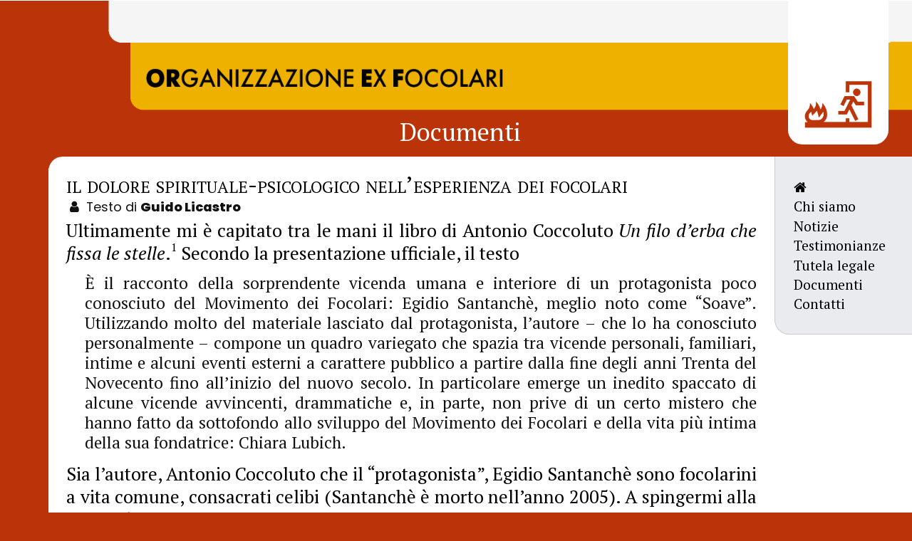

--- FILE ---
content_type: text/html; charset=UTF-8
request_url: https://oref.it/index.php?lang=IT&section=DOCUMENTS&document=20230828_Dolore
body_size: 13686
content:
<!DOCTYPE html>
<html lang="en">
<head>
<meta charset="utf-8">
<meta name="viewport" content="width=device-width, initial-scale=1, shrink-to-fit=no">
<meta name="author" content="Marianna Coffa">
<meta property="og:title" content="Il dolore spirituale-psicologico nell’esperienza dei Focolari - Testo di Guido Licastro" />
<meta property="og:description" content="" />
<meta property="og:type" content="article" />
<meta property="og:url" content="http://oref.it/index.php?lang=IT&section=DOCUMENTS&document=20230828_Dolore" />
<meta property="og:image" content="http://oref.it/img/fb.jpg" />
<meta property="og:image:width" content="1200" />
<meta property="og:image:height" content="630" />
<meta property="og:site_name"   content="oref.it" />
<meta property="fb:admins"      content="Marianna Coffa" />
<title>Oref - Documenti - ORganizzazione Ex Focolare</title>
<link rel="stylesheet" href="font-awesome-4.7.0/css/font-awesome.min.css">
<link href="https://fonts.googleapis.com/css?family=PT+Serif:400,400i&display=swap" rel="stylesheet">
<link href="https://fonts.googleapis.com/css?family=Poppins:400,400i,800&display=swap" rel="stylesheet">
<style>
/* ------------------------------------------------------------------------------------------------------ */
body {
	margin: 0;
	background-color: #bb3308;
	overflow-x: hidden;
}
@media (max-width: 767px) {
	body {
		background: none;
		padding: 0;
		overflow-x: hidden;
	}
}
/* ------------------------------------------------------------------------------------------------------ */
hr {
	border: 5px solid #bb3308;
	border-radius: 5px;
	margin: 3vw 0;
}
@media (max-width: 767px) {
	hr {
		margin: 7vw 0;
	}
}
/* ------------------------------------------------------------------------------------------------------ */
.Navbar {
	display: none;
}
@media (max-width: 767px) {
	.Navbar {
		display: flex;
		background-color: #bb3308;
		padding: 2vw 5vw;
		font-family: 'Poppins', sans-serif;
		font-size: 6vw;
		color: white;
	}
	.Navbar__Items {
		font-size: 4vw;
		line-height: 6vw;
		display:flex;
	}
	.Navbar__Link {
		padding-right: 8px;
	}
	.Navbar__Items--right {
		margin-left: auto;
	}
	.Navbar__Items, .Navbar {
		flex-direction: column;
	}
	.Navbar__Items--right {
		margin-left: 0;
	}
	.Navbar__Items {
		display:none;
	}
	.Navbar__Link-toggle {
		align-self: flex-end;
		display: initial;
		position: absolute;
	}
	.fa-bars {
		cursor: pointer;
	}
	.Navbar__ToggleShow {
		display: flex;
	}
	.Navbar a {
		text-decoration: none;
		color: white;
	}
	.size2 {
		font-size: 3vw;
		line-height: 6vw;
	}
}
/* ------------------------------------------------------------------------------------------------------ */
#titolo {
	background-image: url(img/titolo.png);
	background-size: contain;
	background-repeat: no-repeat;
	width: 100vw;
	height: 17.107vw;
	margin: 0;
	border-top: 1px solid #FFF;
	position: relative;
}
@media (max-width: 767px) {
	#titolo {
		background-color: #efb100;
		background-image: none;
		height: 20.953vw;
		border-top: none;
	}
}
/* ------------------------------------------------------------------------------------------------------ */
#titolo img#testoTitolo {
	position: absolute;
	width: 40vw;
	top: 6vw;
	left: 16vw;
}
@media (max-width: 767px) {
	#titolo img#testoTitolo {
		width: 90vw;
		top: 2.2vw;
		left: 5vw;
	}	
}
/* ------------------------------------------------------------------------------------------------------ */
#titolo span.langLink a {
	color: #efb100;
	text-decoration: none;
}
#titolo span.langLink a:hover {
	color: #000;
}
#titolo span.langLink {
	color: #000;
	font-family: 'Poppins', sans-serif !important;
	font-size: 2vw;
}
#titolo div#langEn {
	position: absolute;
	top:    .75vw;
	left:   13.7vw;
}

#titolo span#logo {
	background-image: url(img/logoIT.png);
	background-size: contain;
	background-color: #FFF;
	border: #FFF solid 1vw;
	border-radius: 0px 0px 1.6vw 1.6vw;
	-moz-border-radius: 0px 0px 1.6vw 1.6vw;
	-webkit-border-radius: 0px 0px 1.6vw 1.6vw;
	position: absolute;
	right: 2.6vw;
	top: 0vw;
	width: 9vw;
	height: 13.8vw;
}
@media (max-width: 767px) {
	#titolo span.langLink, span#logo {
		display: none;
	}
}
/* ------------------------------------------------------------------------------------------------------ */
#titolo p {
	position: absolute;
	font-family: 'PT Serif', serif;
	font-size: 2.7vw;
	color: #FFFFFF;
	width: 74vw;
	top: 9.9vw;
	left: 13.5vw;
	text-align: center;
}
@media (max-width: 767px) {
	#titolo p {
		font-family: 'Poppins', sans-serif !important;
		font-size: 6vw;
		text-align: left;
		top: 5vw;
		left: 5vw;
		color: #000;
		width: 80vw;
		white-space: nowrap;
		overflow: hidden;
		text-overflow: ellipsis;
	}
}
/* ------------------------------------------------------------------------------------------------------ */
#testo {
	position: relative;
	width: 94.719vw;
	background-color: #FFFFFF;
	border-top: none;
	border-left: #bb3308 solid 1px;
	margin: 0 0 0 auto;
	border-radius: 1.6vw 0px 0px 1.6vw;
	-moz-border-radius: 1.6vw 0px 0px 1.6vw;
	-webkit-border-radius: 1.6vw 0px 0px 1.6vw;
}
@media (max-width: 767px) {
	#testo {
		background: none;
		width: 100%;
		border-left: none;
		margin: 0 0 0 0;
		-webkit-border-top-left-radius: 0;
		-moz-border-radius-topleft:     0;
		border-top-left-radius:         0;
	}
}
#testo:after {
  content: "";
  display: table;
  clear: both;
}
/* ------------------------------------------------------------------------------------------------------ */
.footpage {
	margin: 1vw auto 1vw 6.5vw;
	font-family: 'PT Serif', serif;
	font-size: 1.5vw;
	line-height: 1.5vw;
	clear: both;
	color: #FFF;
	text-align: left;
}
/* ------------------------------------------------------------------------------------------------------ */
#testo #interno {
	float: left;
	width: 75.719vw;
	padding: 0;
	margin: .8vw 2vw;
}
@media (max-width: 767px) {
	#testo #interno {
		width: auto;
		margin: 3vw 0 0 0;
	}
}
/* ------------------------------------------------------------------------------------------------------ */
#testo #interno p, #testo #interno .museal p {
	margin: 1vw 0;
	font-family: 'PT Serif', serif;
	font-size: 2vw;
	line-height: 2.5vw;
	text-align: justify;
}
@media (max-width: 767px) {
	#testo #interno p, #testo #interno .museal p, #testo #interno table tr td {
		margin: 1vw 5vw;
		font-size: 5vw;
		line-height: 6.4vw;
	}
}
/* ------------------------------------------------------------------------------------------------------ */
#testo #interno table.guida {
	margin: 1vw auto;
}
#testo #interno table.guida tr td {
	padding-right: 2vw;
	margin: 1vw 0;
	font-family: 'PT Serif', serif;
	font-size: 1.8vw;
	line-height: 2.5vw;
	text-align: left;
}
/* ------------------------------------------------------------------------------------------------------ */	
#testo #interno p a {
	color: #bb3308;
	text-decoration: none;
}
#testo #interno p a:hover {
	color: #000;
	text-decoration: none;
}
/* ------------------------------------------------------------------------------------------------------ */
#testo #interno .notes {
	border-top: 3px solid #bb3308;
}
@media (max-width: 767px) {
	#testo #interno .notes {
		margin-top: 4vw;
		padding: 3vw 0;
		font-size: 4.5vw !important;
		line-height: 5.7vw !important;
	}
}
/* ------------------------------------------------------------------------------------------------------ */
#testo #interno .notes p {
	color: #111;
	font-size: 1.5vw !important;
	line-height: 2.1vw !important;
}
@media (max-width: 767px) {
	#testo #interno .notes p {
		margin: 1vw 5vw;
		font-size: 4vw !important;
		line-height: 5.3vw !important;
	}
}
/* ------------------------------------------------------------------------------------------------------ */
.header {
	text-transform: lowercase;
	font-variant: small-caps;
	font-size: 2.6vw !important;
	margin-bottom: 2vw !important;
	text-align: left !important;
}
@media (max-width: 767px) {
	.header {
		font-size: 8vw !important;
		line-height: 9vw;
		margin-bottom: 4vw !important;
	}	
}
/* ------------------------------------------------------------------------------------------------------ */
.headerTutela {
	font-size: 2.1vw !important;
	margin-bottom: 1vw !important;
	text-align: left !important;
}
@media (max-width: 767px) {
	.headerTutela {
		font-size: 6vw !important;
		line-height: 7vw;
		margin-top: 1.4vw !important;
		margin-bottom: 1.4vw !important;
	}	
}
/* ------------------------------------------------------------------------------------------------------ */
.subHeaderTutela {
	font-weight: bold !important;
	font-size: 2.1vw !important;
	margin-bottom: 1vw !important;
	text-align: left !important;
}
@media (max-width: 767px) {
	.subHeaderTutela {
		font-weight: bold !important;
		font-size: 6vw !important;
		line-height: 7vw;
		margin-top: 1.4vw !important;
		margin-bottom: 1.4vw !important;
	}	
}
/* ------------------------------------------------------------------------------------------------------ */
.subheader {
	font-size: 2.6vw !important;
	margin-top: 2vw !important;
	margin-bottom: 1vw !important;
	text-align: left !important;
}
@media (max-width: 767px) {
	.subheader {
		font-size: 6vw !important;
		line-height: 9vw;
		margin-top: 4vw !important;
		margin-bottom: 2vw !important;
		letter-spacing: .5vw;
	}	
}
/* ------------------------------------------------------------------------------------------------------ */
.article_title {
	font-family: 'Poppins', sans-serif !important;
	text-transform: uppercase;
	font-size: 1.7vw !important;
	margin-top: 2vw !important;
	margin-bottom: .6vw !important;
	text-align: left !important;
	font-weight: bold;
	width: 85%;
}
@media (max-width: 767px) {
	.article_title {
		font-size: 6vw !important;
		line-height: 7vw;
		margin-top: 6vw !important;
		margin-bottom: 4vw !important;
	}	
	.article_title a {
		color: #bb3308 !important;
		border-bottom: none !important;
	}
}
/* ------------------------------------------------------------------------------------------------------ */
.quote {
	margin-left: 2vw !important;
	color: #111;
	font-size: 1.8vw !important;
	line-height: 2.2vw !important;
}
@media (max-width: 767px) {
	.quote {
		text-align: left !important;
		border-top: #EEE solid 1px;
		background-color: #EEE;
		padding: 4vw 5vw !important;
		font-size: 4.5vw !important;
		line-height: 5.7vw !important;
		margin: 4vw 0vw !important;
	}
}
/* ------------------------------------------------------------------------------------------------------ */
.news_date {
	font-family: 'Poppins', sans-serif !important;
	color: #111;
	font-size: 1.4vw !important;
	line-height: 1.8vw;
	margin-top: -2vw !important;
	margin-bottom: -1vw !important;
}
@media (max-width: 767px) {
	.news_date {
		text-align: left !important;
		padding: 2vw 5vw !important;
		font-size: 3.5vw !important;
		line-height: 4.7vw !important;
		margin-top: -4vw !important;
		margin-left: 0 !important;
	}
}
/* ------------------------------------------------------------------------------------------------------ */
.dida {
	color: #111;
	font-size: 1.5vw !important;
	line-height: 2vw;
	text-align: center !important;
	margin-top: 0.4vw !important;
}
@media (max-width: 767px) {
	.dida { 
		font-size: 4vw !important;
		line-height: 5.1vw !important;	
		margin-bottom: 4vw !important;
	}
}
/* ------------------------------------------------------------------------------------------------------ */
.next a {
	text-decoration: none;
	color: #bb3308;
}
.next a:hover {
	text-decoration: none;
	color: #000;
}
/* ------------------------------------------------------------------------------------------------------ */
abbr[title], acronym[title] {
	text-decoration: none;
    border-bottom: none;
}
/* ------------------------------------------------------------------------------------------------------ */
sup {
	vertical-align: top;
	position: relative;
	top: -0.5em; 
	font-size: 1.2vw;
	cursor: pointer;
}
@media (max-width: 767px) {
	sup {
		font-size: 3vw !important;
	}
}
/* ------------------------------------------------------------------------------------------------------ */
.responsive {
	max-width: 30vw;
	height: auto;
	float: right;
	margin-left: 2vw;
	margin-right: 0;
	margin-bottom: 2vw;
	margin-top: 0.5vw;
	display: block;
}
@media (max-width: 767px) {
	.responsive {
		max-width: 45vw;
		margin-top: 3vw;
		margin-right: 5vw;
		margin-left: 5vw;
		margin-bottom: 3vw;
	}
}
/* ------------------------------------------------------------------------------------------------------ */
.full-width {
	width: 100%;
	margin: 1vw 0;
}
@media (max-width: 767px) {
	.full-width {
		margin: 3vw 0 1.5vw 0;
	}
}
/* ------------------------------------------------------------------------------------------------------ */
.half-width {
	width: 40%;
	float: right;
	margin: 0 0 2vw 2vw;
}
@media (max-width: 767px) {
	.half-width {
		width: 100%;
		float: none;
		border-radius: 0vw;
		-moz-border-radius: 0vw;
		-webkit-border-radius: 0vw;
		margin: 2vw 0;		
	}
}
/* ------------------------------------------------------------------------------------------------------ */
#testo #indice {
	position: absolute;
	top: 0;
	right: 0;
	width: 15vw;
	background-color: #e9ebee;
	border-top: none;
	border-left: #cccccc solid 1px;
	border-bottom: #cccccc solid 1px;
	border-radius: 0px 0px 0px 1.6vw;
	-moz-border-radius: 0px 0px 0px 1.6vw;
	-webkit-border-radius: 0px 0px 0px 1.6vw;
}
@media (max-width: 767px) {
	#testo #indice {
		display: none;
	}
}
/* ------------------------------------------------------------------------------------------------------ */
#testo #indice .voci {
	padding: 2vw 1vw;
}
#testo #indice .voci p {
	font-family: 'PT Serif', serif;
}
#testo #indice .voci p.size1 {
	margin: 0.5vw 1vw;
	font-size: 1.5vw;
	line-height: 1.7vw;
}
#testo #indice .voci p.size2 {
	margin: 0.2vw 1.5vw;
	font-size: 1vw;
	line-height: 1.2vw;
}
#testo #indice .voci p a {
	text-decoration: none;
	color: #000;
}
#testo #indice .voci p a:hover {
	text-decoration: none;
	color: #bb3308;
}
/* ------------------------------------------------------------------------------------------------------ */
.museal {
	column-count: 2;
	column-gap: 2vw;
}
@media (max-width: 767px) {
	.museal {
		column-count: 1;
	}
}
/* ------------------------------------------------------------------------------------------------------ */
.museal .full-width {
	border-radius: 1.6vw;
	-moz-border-radius: 1.6vw;
	-webkit-border-radius: 1.6vw;
	margin: .5vw 0 0 0;
}
@media (max-width: 767px) {
	.museal .full-width {
		border-radius: 0vw;
		-moz-border-radius: 0vw;
		-webkit-border-radius: 0vw;
		margin: 2.5vw 0 1.5vw 0;
	}
}
/* ------------------------------------------------------------------------------------------------------ */
.div_youtube {
	width: 100%;
	overflow: hidden;
	padding-top: 56.25%;
	position: relative;
	margin: 2vw 0;
}
.div_youtube iframe {
	border: 0;
	height: 100%;
	left: 0;
	position: absolute;
	top: 0;
	width: 100%;
}
@media (max-width: 767px) {
	.div_youtube {
		margin: 5vw 0;
	}
}	
/* ------------------------------------------------------------------------------------------------------ */
.tab_nav {
	width: 100%;
	border-collapse: collapse;
}
.tab_nav-prev, .tab_nav-next {
	width: 50%;
	font-family: 'Poppins', sans-serif;
	font-weight: bold;
	text-transform: uppercase;
	font-size: 2vw;
	color: #FFF;
}
.tab_nav-next {
	text-align: right;
}
.tab_nav-prev a, .tab_nav-next a {
	text-decoration: none;
	color: #bb3308;
}
.tab_nav-prev a:hover, .tab_nav-next a:hover {
	text-decoration: none;
	color: #000;
}
.tab_nav_small {
	display: none;
}
@media (max-width: 767px) {
	.tab_nav {
		height: 10vw;
		background-color: #bb3308;
		margin-bottom: -10vw;
		margin-top: 5vw;
	}
	.tab_nav_small {
		display: table;
		margin-top: 0 !important;
		margin-bottom: 0 !important;
		background-color: #c1bd9b;
	}
	.tab_nav-prev {
		font-size: 7vw;
		padding-left: 5vw;
	}
	.tab_nav-next {
		font-size: 7vw;
		text-align: right;
		padding-right: 5vw;
	}
	.tab_nav-prev a, .tab_nav-next a {
		text-decoration: none;
		color: #FFF;
	}
	.tab_nav-prev a:hover, .tab_nav-next a:hover {
		text-decoration: none;
		color: #000;
	}
	.tab_nav_small .tab_nav-prev a, .tab_nav_small .tab_nav-next a {
		text-decoration: none;
		color: #bb3308;
	}
	.tab_nav_small .tab_nav-prev a:hover, .tab_nav_small .tab_nav-next a:hover {
		text-decoration: none;
		color: #000;
	}
}
/* ------------------------------------------------------------------------------------------------------ */
.Poppins {
	color: #bb3308;
	font-family: 'Poppins', sans-serif;
	font-weight: bold;
}
/* ------------------------------------------------------------------------------------------------------ */
.big {
	display: inline;
}
.small {
	display: none;
}
@media (max-width: 767px) {
	.big {
		display: none;
	}
	.small {
		display: inline;
	}
}

.no-margins {
	margin: 1vw auto -0.8vw auto;
}
@media (max-width: 767px) {
.no-margins {
	margin: 1vw auto 0vw auto;
}
}
.separator {
	margin: 2vw auto 1vw auto;
}
@media (max-width: 767px) {
	.separator {
		display: none;
	}
}

@media (min-width: 767px) {
	.only-mobile {
		display: none;
	}
}
.logoBottom {
	margin-top: 4vw !important;
}
</style></head>
<body>
<!--- ################################################################################################################################################################################################################################ -->
<div class="Navbar">
    <div class="Navbar__Link Navbar__Link-brand">
	<a href="index.php?lang=IT">	<i class="fa fa-home fa-fw" ></i>
	</a>	<a href="index.php?lang=IT&section=DOCUMENTS&document=hanssens2012"><span class="big">precedente</span><span class="small"><i class="fa fa-chevron-left fa-fw"></i></span></a>	</div>
    <div class="Navbar__Link Navbar__Link-toggle">
		<i class="fa fa-bars fa-fw"></i></div>
    <nav class="Navbar__Items">
        <div class="Navbar__Link size1"><a href="index.php?lang=IT&section=ABOUT">Chi siamo</a></div>
        <div class="Navbar__Link size1"><a href="index.php?lang=IT&section=NEWS">Notizie</a></div>
        <div class="Navbar__Link size1"><a href="index.php?lang=IT&section=TESTIMONIALS">Testimonianze</a></div>
        <div class="Navbar__Link size1"><a href="index.php?lang=IT&section=TUTELA">Tutela legale</a></div>
        <div class="Navbar__Link size1"><a href="index.php?lang=IT&section=DOCUMENTS">Documenti</a></div>
        <div class="Navbar__Link size1"><a href="index.php?lang=IT&section=CONTACTS">Contatti</a></div>
    </nav>
</div>

<!--- ################################################################################################################################################################################################################################ -->
<div id="titolo">
<a href="index.php?lang=IT"><img src="img/testoTitoloIT.png" id="testoTitolo"></a>
<SPAN ID="logo"></SPAN>
<p>Documenti</p>
</div>
<!--- ################################################################################################################################################################################################################################ -->
<div id="testo">
<div id="interno">
<p class="header">Il dolore spirituale-psicologico nell’esperienza dei Focolari</p>
<p class="news_date"><i class='fa fa-user fa-fw'></i> Testo di <b>Guido Licastro
</b></p>
<p>Ultimamente mi è capitato tra le mani il libro di Antonio Coccoluto <i>Un filo d’erba che fissa le stelle</i>.<sup><abbr title="Antonio Coccoluto, Un filo d’erba che fissa le stelle, Città Nuova, Roma 2022.">1</abbr></sup> Secondo la presentazione ufficiale, il testo</p>
<p class="quote">È il racconto della sorprendente vicenda umana e interiore di un protagonista poco conosciuto del Movimento dei Focolari: Egidio Santanchè, meglio noto come “Soave”. Utilizzando molto del materiale lasciato dal protagonista, l’autore – che lo ha conosciuto personalmente – compone un quadro variegato che spazia tra vicende personali, familiari, intime e alcuni eventi esterni a carattere pubblico a partire dalla fine degli anni Trenta del Novecento fino all’inizio del nuovo secolo. In particolare emerge un inedito spaccato di alcune vicende avvincenti, drammatiche e, in parte, non prive di un certo mistero che hanno fatto da sottofondo allo sviluppo del Movimento dei Focolari e della vita più intima della sua fondatrice: Chiara Lubich.</p>
<p>Sia l’autore, Antonio Coccoluto che il “protagonista”, Egidio Santanchè sono focolarini a vita comune, consacrati celibi (Santanchè è morto nell’anno 2005). A spingermi alla lettura è stato il fatto che l’autore affronta due aspetti problematici relativi alla psiche nei suoi momenti di estrema difficoltà e dolore intenso: la prova spirituale (intesa nel senso di <i>prova/notte-dello-spirito</i> come per San Giovanni della Croce) e la psicosi.</p>
<p>Il mio intento, né esaustivo né velleitario, è quello di porre l’accento su un punto particolare della spiritualità del Movimento dei Focolari: quello che viene denominato brevemente come “Gesù abbandonato” e che viene citato insistentemente dall’autore del libro.</p>
<p>Assieme a questo aspetto, fanno da corollario altri punti che, per ragione di brevità e per focalizzare meglio l’argomento, citerò solo come risultanza e come conseguenza del punto focale.</p>
<p>Ho preso inoltre in prestito, come raffronto e approfondimento, alcuni passaggi da altri due libri: <i>Inchiesta su Gesù</i> (2006)<sup><abbr title="Corrado Augias, Mauro Pesce, Inchiesta su Gesù, Mondadori, Milano 2006.">2</abbr></sup> e <i>Oltre il confine. Esperienza mistica e psicoanalisi</i> (2017)<sup><abbr title="Ricardo Torri de Araújo, Oltre il confine. Esperienza mistica e psicoanalisi, Edizioni Dehoniane, Bologna 2017.">3</abbr></sup>.</p>
<p>Inizio lasciando il racconto a Antonio Coccoluto, l’autore del libro:</p>
<p class="quote">Per chi ha cominciato questa avventura quando le difficoltà legate all’approvazione da parte della Chiesa erano ormai superate è difficile farsi un’idea reale di quale fosse stato il rischio di coloro che, per primi, avevano cominciato un’esperienza così radicale.” Per i più impegnati a seguire Chiara Lubich nelle fasi iniziali del Movimento dei focolari, ha significato effettivamente lasciarsi alle spalle tutto per qualcosa, certamente, di grande ma di cui nessuno - neanche Chiara - conosceva lo svolgimento successivo. Quella che allora appariva una pazzia agli occhi dei più - per di più concretizzata da persone mature, professionalmente realizzate e con incarichi di responsabilità - ci dà la cifra di quello che l’esperienza dei Focolari doveva essere a quei tempi. […] L’espansione che è seguita alla nascita del Movimento, ovviamente, ha avuto un prezzo. Il ritmo di vita che scandiva quei primi tempi, per la travolgente esperienza umano-spirituale che si viveva, era così intenso che poteva succedere di non saper misurare le forze e di ritenere in retta coscienza - anche se a volte con un entusiasmo da neofiti - di non potersi effettivamente sottrarre alle continue richieste che la vita quotidiana poneva. Per la maggior parte delle persone ciò si risolveva normalmente in semplici difficoltà dovute - si direbbe oggi - allo stress. Per qualcun altro, come per il nostro protagonista, tutto ciò portò invece, quasi subito, a un periodo di vera difficoltà psicofisica che sfociò imprevedibilmente e velocemente in un vero esaurimento nervoso.<sup><abbr title="Coccoluto 2022, p. 96.">4</abbr></sup></p>
<p>L’autore ha fatto un quadro della vita di Focolare soprattutto nei primi tempi ma non ha spiegato o lascia indefinito l’impatto di queste continue richieste; non è un caso se proprio questo fattore sia stato uno degli elementi che provocò enormi problemi a molti degli appartenenti al Movimento dei Focolari che hanno poi deciso di lasciare. In soldoni: una delle chiavi di lettura dell’allontanamento e del malessere profondo di chi poi in seguito prese le distanze nella propria vita da questa organizzazione.</p>
<p>L’autore, preso da apparente timore di gettar fango sulla organizzazione di cui fa parte, comincia a intorpidire le acque usando l’espressione “esaurimento o prova spirituale” - in quello che sembra un tentativo di <i>sviare le indagini</i>.</p>
<p>Cercando una risposta a tale narrazione, mi viene spontaneo provare a ragionare su questo fenomeno e sui fenomeni a esso collegati:</p>
<p>&bull; lo slancio iniziale che fa scordare gli sforzi fisici e psichici;</p>
<p>&bull; il fatto che, per i primi adepti, seguire Chiara Lubich rappresentò una novità assoluta e seduttiva (lo è stato per diverse generazioni di suoi seguaci);</p>
<p>&bull; la mancanza di sensibilità per la questione equilibrio-psicofisico, nel periodo storico che va, almeno, dal Secondo Dopoguerra agli Anni Novanta. Il voler decifrare lo stress nell’orbita delle prove spirituali, un tentativo - tanto puerile quanto deleterio - di salvare il bambino (l’organizzazione e le sue fondamenta spirituali e ideologiche) e non ammettere che in realtà le pratiche di obbedienza e uniformità al gruppo portavano alla destrutturazione della persona in toto, sia dal punto di vista fisico che psicologico. In definitiva, tutto era soggiogato alla spiritualità sicuramente accattivante e quindi alla figura della sua fondatrice che ne rappresentava l’essenza stessa;</p>
<p>&bull; il progressivo inquadramento all’interno della struttura del gruppo;</p>
<p>&bull; il “love bombing”;</p>
<p>&bull; il racconto che è la base e il mantra che tiene legato il popolo della fondatrice; ne diviene piuttosto l’essenza stessa poiché contiene tutti gli elementi cardine dell’organizzazione stessa: una sorta di favoletta dai buoni sentimenti;</p>
<p>&bull; la scelta della fondatrice stessa come generatrice della “luce ideale” (mia allocuzione sintetica) e come esempio unico a cui sottostare.</p>
<p>Lascio la trattazione di questi punti ad altra occasione e mi concentrerò sulla locuzione che è da considerare come una struttura portante (o <i>quid</i> fondativo): il <i>concetto</i> di “Gesù Abbandonato” ovvero colui che per Chiara e le sue prime compagne rappresentava il culmine dell’amore di Dio. Un amore assoluto. In ultima pagina si collegherà Gesù Abbandonato all’esempio di Chiara come generatrice della fonte spirituale.</p>
<p>Qui sta la spiegazione di tutto: la specifica lotta del focolarino, la ricerca della soluzione d’ogni problema, la strada senza la quale non ha senso vivere o lottare.</p>
<p>Tale sequela può portare a situazioni estreme perché non ammette deroghe di sorta.</p>
<p>Sorge il dubbio che, dovendo fare i conti con la psiche, la scelta in determinati stati di estremo turbamento, dove vengono a mancare l’orientamento generale e la perdita di punti di riferimento, possa perdere il suo fondamento perché questi è strettamente legato al concetto di ”scelta”; scelta che, notoriamente, è collegata strettamente alla volontà stessa di lottare . Se la “formula magica” non funziona per mancanza dei fondamentali, essa viene sostituita da un muro che rimane invalicabile senza l’ausilio di cure mediche specialistiche.</p>
<p>La storia di Egidio Santanchè ne è uno specchio, per certi versi atroce in quanto a dolore, e riflette le distorsioni dovute al profondo disagio e depressione; lo dice il Coccoluto stesso, non io.</p>
<p>Ma Egidio è l’unica vittima del “sistema”? Pare di no.</p>
<p>Annamaria Santanchè, sorella di Egidio nonché focolarina a sua volta, gli scrive in una lettera trascritta in parte nella biografia:</p>
<p class="quote">Il dolore era una voragine di Dio… quanta luce.<sup><abbr title="Coccoluto 2022, p. 106.">5</abbr></sup></p>
<p>Sulla confusione tra luce e voragine ha scritto Fabrizia Raguso:</p>
<p class="quote">Questa dimensione paradossale <i>voragine-luce</i> contrasta con varie esperienze bibliche di prove e sofferenza: la prova è prova, la luce tuttavia può seguire la prova, ma non si mescola con essa. Si pensi per esempio all’esperienza di Elia sull’Oreb, dove, dopo un profondo momento di prova e sconforto fino a desiderare la morte, Elia “riconosce” la presenza di Dio in una brezza leggera. Ciò contrasta invece, con questa visione tipica del dolorismo che Lubich propone.<sup><abbr title="Fabrizia Raguso, “O impacto do abuso ena vida espiritual da vítima” in Comunicação apresentada nas IV Jornadas de Filosofia da Religião realizadas na UCP Braga a 3 de junho de 2023 Reparação e Reconciliação. A resposta da religião à guerra e à crise dos abusos, 3.6.2023.">6</abbr></sup></p>
<p>Con le sue parole la sorella esprime in maniera singolare lo stesso imperativo del dolore e introduce il termine di “voragine”, che pare illuminante, collegandolo con Dio. La frase termina con un “quanta luce”: un trinomio, dolore-voragine-Dio, che sembra giustificare il male che porta il dolore. Un loop o un lapsus freudiano?</p>
<p>Per intenderci, senza il dolore la luce non è giustificata, ma è un dolore che viene chiamato “voragine”, direi non a caso. Siamo, sembra, dinnanzi ad una ricerca del dolore. Per dirla con le parole della Lubich stessa:</p>
<p class="quote">Ho un solo Sposo sulla terra: Gesù Abbandonato: non ho altro Dio fuori di Lui. In Lui è tutto il Paradiso con la Trinità e tutta la terra con l’Umanità. Perciò il suo è mio e null’altro. E suo è il Dolore universale e quindi mio. Andrò per il mondo cercandolo in ogni attimo della mia vita. Ciò che mi fa male è mio. Mio il dolore che mi sfiora nel presente. Mio il dolore delle anime accanto (è quello il mio Gesù). Mio tutto ciò che non è pace, gaudio, bello, amabile, sereno… in una parola: ciò che non è Paradiso. Poiché anch’io ho il mio Paradiso ma è quello nel cuore dello Sposo mio. Non ne conosco altri. Così per gli anni che mi rimangono: assetata di dolori, di angosce, di disperazioni, di malinconie, di distacchi, di esilio, di abbandoni, di strazi, di… tutto ciò che è lui e lui è il Peccato, l’Inferno. Così prosciugherò l’acqua della tribolazione in molti cuori vicini e – per la comunione con lo Sposo mio onnipotente – lontani. Passerò come Fuoco che consuma ciò che ha da cadere e lascia in piedi solo la Verità. Ma occorre esser come Lui: esser Lui nel momento presente della vita.<sup><abbr title="Chiara Lubich, Il grido, Città Nuova, Roma 2002, pp. 56–7.">7</abbr></sup></p>
<p>Al testo appena riportato ho associato una citazione sul modo di trattare il dolore della croce come il più tragico della storia, come assoluto, nel libro <i>Inchiesta su Gesù</i>; dopo aver citato il benedettino Jacques Dupont, biblista e teologo, che mise a confronto le sofferenze di Gesù con altre, gli autori scrivono:</p>
<p class="quote">la teologia cristiana, infatti, non attribuisce la salvezza dell’umanità al fatto che Gesù abbia sofferto più di qualsiasi altro suppliziato. Sarebbe un’ingenuità e un pensiero orribile da numerosi punti di vista. Sarebbe un errore.<sup><abbr title="Augias e Pesce 2006, p. 169.">8</abbr></sup></p>
<p>Sovrapponiamo il testo citato con l’enfasi espressa dalla Lubich stessa: mi sembra calzante.</p>
<p>Guardiamo ancora, in proposito, il libro di Coccoluto:</p>
<p class="quote">In riferimento alle scelte che si sono fatte e agli impegni di vita si arriva a corde interiori così delicate da scatenare tempeste.<sup><abbr title="Coccoluto 2006, p. 99.">9</abbr></sup></p>
<p class="quote">Quando si è nel tunnel dell’angoscia, della paura, del disorientamento completo si diventa come insensibili a tutto. Una sorta di velo cade sulla realtà che viene percepita ostile e minacciosa e pertanto diventa insopportabile. Eppure…<sup><abbr title="Coccoluto 2006, p. 102.">10</abbr></sup></p>
<p>Ma questo non basta perché Chiara Lubich, in una lettera a Egidio Santanché, aggiunge un altro elemento:</p>
<p class="quote">Anch’io ti auguro di guarire, ma di non perdere il bel rapporto che hai trovato con Dio.<sup><abbr title="Coccoluto 2006, p. 253.">11</abbr></sup></p>
<p>Se non soffri perdi il rapporto con Dio, parrebbe dire? Stare bene in salute potrebbe quindi voler dire non essere nella “piaga” di Gesù Abbandonato (termine focolarino) e quindi rischiare di cadere nella banalità del normale che, detto in gergo focolarino, significa essere nell’umano e quindi non essere nel soprannaturale. Sintetizzando: la guarigione vista come situazione di “comodo”, quindi quasi opposta alla scelta del dolore nel modo che abbiamo visto.</p>
<p>Si noti che Chiara Lubich, in questo come in altri periodi<sup><abbr title="Si veda in proposito La storia di Light (2015) di Igino Giordani, una figura carismatica focolarina tra i cofondatori del Movimento.">12</abbr></sup>, ha vissuto forti difficoltà psicofisiche e lo stesso Santanchè venne ingaggiato come suo psichiatra di sostegno.<sup><abbr title="Un sostegno dato all’insaputa di quasi tutti i focolarini, come rivela il titolo del capitolo “Al servizio in incognito” in Coccoluto 2022, p. 172.">13</abbr></sup></p>
<p>Questa la fotografia di Egidio Santanchè, dopo pochi mesi/anni di vita in Focolare. Sembra, al di là delle interpretazioni dell’autore, la situazione di una persona con gravi turbe psichiche o, come minimo, in preda a grossa crisi depressiva. Seguendo il pensiero del padre di Egidio (“questo me lo rovinate” <sup><abbr title="Coccoluto 2022, p. 105.">14</abbr></sup>) viene da ipotizzare che esista quindi una causalità fra la vita imposta nel Focolare e la salute di Santanchè.</p>
<p>Dalle considerazioni precedenti viene da chiedersi da dove venga questa lettura “mistico-manipolativa” del dramma di una persona malata di “depressione” (il termine è usato da Coccoluto ma tutt’oggi viene riconosciuto come <i>burnout</i> e ampiamente descritto in varie tipologie professionali). Chiara cita la famosa frase dei benedettini:</p>
<p class="quote">Ma nelle tenebre vai in cerca di una luce raggiante: perché solo in una notte fonda brillano le stelle.<sup><abbr title="Cit. in Coccoluto 2022, p. 116.">15</abbr></sup></p>
<p>già abbracciata nel testo su citato “Ho un solo sposo sulla terra...”. Si può ipotizzare come un vortice verso il baratro?</p>
<p>Viene in evidenza la mancanza di un contrappeso che, nella cultura cattolica, è di solito la figura del Risorto. Senza la resurrezione quale spinta propulsiva, anche fortemente ideologica, chi può spingere un uomo a progredire e superare le difficoltà? Sembra che la fotografia si fermi al dolore. Ecco cosa scrisse William James a proposito dell’esperienza mistica:</p>
<p class="quote">&Egrave; fugace, momentanea, passeggera e presuppone in colui che la vive un’attitudine di abbandono.<sup><abbr title="Cit. in Torri de Araújo 2017.">16</abbr></sup></p>
<p>Stando alla descrizione di James, il sentiero percorso da Lubich tutto pare tranne che un’estasi momentanea o passeggera; sembra più il racconto della difficoltà a <i>ritornare fuori</i> dall’estasi (mia definizione sintetica). Aggiungo questo illuminante passaggio di Torri de Araújo relativo al “Discernimento tra mistica e psicosi”:</p>
<p class="quote">Per lo pseudo-mistico, Dio è soprattutto un oggetto del cui possesso egli gode. Avendo fatto di Dio un oggetto per la soddisfazione del suo desiderio, il falso mistico, per così dire, «lo divora». Il mistico autentico, a sua volta, riconosce Dio come un altro libero e indipendente; non lo tratta come un oggetto presumibilmente capace di soddisfare il suo desiderio. Il falso mistico stabilisce con Dio una relazione di tipo fusionale. Egli tende a perdersi, dissolversi, eliminare il proprio io nella relazione con il divino. Il vero mistico, invece, preserva la sua condizione di essere separato e, a partire da ciò, stabilisce un vincolo amoroso con Dio, riconosciuto come alterità. […] Di fatto, nella sua proposta di relazione con Dio, lo pseudo-mistico cerca di riprodurre, facendo uso di un linguaggio religioso, la relazione di unione fusionale con il materno. Di conseguenza la sua relazione con il divino assume questi contorni o questa mancanza di contorni. Nella mistica cristiana, per quanto intima si possa pretendere che sia la relazione con Dio, si tratta ancora di un’unione, non di una fusione; l’ego umano non è assorbito dall’ego divino; l’ego personale non sparisce nell’oceano dell’Assoluto. L’unione mistica con Dio non significa una fusione con il tutto e il conseguente annullamento dell’io.<sup><abbr title="Torri de Araújo 2017.">17</abbr></sup></p>
<p>In un documento pubblicato al tempo in cui Ratzinger era prefetto, la Congregazione per la dottrina della fede ha ricordato espressamente questo punto.<sup><abbr title="Lettera ai vescovi della Chiesa cattolica su alcuni aspetti della meditazione cristiana a cura della Congregazione per la dottrina della fede, 23.2.1990.">18</abbr></sup></p>
<p>Torri de Araújo aggiunge:</p>
<p class="quote">La regressione psicotica, invece, ha un effetto di disintegrazione della personalità dell’individuo, producendo uno stato di disorganizzazione psichica. Ha un carattere caotico e confusionale provocando danni irreparabili al senso di identità e all’io del soggetto. In altre parole, quando si tratta di identità della persona, le esperienze mistiche integrano, organizzano, stabilizzano, promuovono, arricchiscono, rafforzano, fanno crescere. Le esperienze psicopatologiche, invece, disintegrano, disorganizzano, destabilizzano, distruggono, impoveriscono, debilitano e fanno perdere. […] Lo pseudo-mistico esige la presenza ininterrotta di Dio, l’oggetto del suo desiderio, e richiede la presenza costante del godimento della fusione. Egli non tollera l’assenza di Dio, non sopporta la mancanza dell’oggetto divino, non ammette la distanza da colui che lo soddisfa, non accetta, infine, la sua condizione di essere separato. Il mistico autentico, invece, accetta con serenità le apparenti assenze di Dio e, di conseguenza, l’inevitabile alternanza tra unione e separazione, presenza e assenza, consolazione e desolazione, parola e silenzio, luci e ombre, compagnia e solitudine, pienezza e vuoto, godimento e aridità.<sup><abbr title="Torri de Araújo 2017.">19</abbr></sup></p>
<p>Se non può mancare l’oggetto divino, quindi, l’impegno stressante e continuo a osservare le norme spirituali e pratiche della giornata diventa un mezzo utile di uniformità, conformità e “unità”.</p>
<p>Un tunnel dal quale non si deve uscire, una strada obbligata. Perché? Per evitare l’occasione di “ripiegarsi su sé stessi”. Ecco che le “pratiche di pietà” (termine usato da Don Bosco) diventano un monito per “restare nel soprannaturale”, cioè orientando ogni azione alla scelta di Dio secondo il pensiero della fondatrice.</p>
<p>&Egrave; bene precisare che questa scelta radicale è riservata solo agli “eletti” ovvero a coloro che hanno fatto la scelta del Focolare: le/i focolarine/i a vita comune e le/i focolarine/i sposati (secondo il loro stato): costoro rappresentano il nucleo fondante della struttura e il perno ideologico. Tuttavia, anche in altre realtà del Movimento esistono casi dove la dedizione totale “alla causa” ha prodotto conseguenze similmente devastanti.</p>
<p>Per le “moltitudini”, ovvero agli aderenti delle altre realtà focolarine come i movimenti di massa, restano “attive” le tipiche influenze che si sono descritte nella parte iniziale.</p>
<p>Aggiungo un cenno alla “formula esaustiva” focolarina, legato al punto essenziale di Gesù Abbandonato secondo cui: <b>Chiara = Esempio luminoso da seguire</b></p>
<p>Nel libro di Coccoluto si legge a tal proposito:</p>
<p class="quote">Debbo a te [la vita], quella del corpo [oltre a quella dell’anima]. Per avere trovato in te un Amore vero ho potuto resistere al buio e alla disperazione.<sup><abbr title="Coccoluto 2006, p. 285.">20</abbr></sup></p>
<p>Qui torna il tema che abbiamo accennato precedentemente: la scelta della fondatrice stessa come generatrice della “luce” ovvero come esempio massimo ed unico a cui sottostare. Quindi Chiara Lubich come punto di riferimento delle focolarine e dei focolarini. Per confermare questa osservazione cito ancora Chiara Lubich:</p>
<p class="quote">I popi sono, dunque, figli di Dio padre e di Maria. E come i bambini sono tutti abbandonati alla mamma, così i popi.<sup><abbr title="Cit. in Coccoluto 2006, p. 307.">21</abbr></sup></p>
<p>Dove la mamma, stando alla narrazione della parte femminile e di quella maschile dei consacrati alla vita di Focolare, era Chiara stessa. In proposito è interessante quanto dice Coccoluto:</p>
<p class="quote">Tutto ciò Chiara Lubich lo vedeva condensato in quella scelta preferenziale – che per lei era un reale “abbraccio”- di Gesù Crocifisso e Abbandonato in tutte le circostanze dell’esistenza personale e collettiva, soprattutto in quelle più tragiche e terribili. Esse, pur senza perdere in genere tutto il loro carico di dolore, e a volte vera disperazione, tuttavia acquisivano -come per una misteriosa alchimia- senso, significato e in qualche modo scoperchiavano dimensioni di realtà totalmente sconosciute prima. Per lei quella scoperta non era stata solo un modo per affrontare e dare una risposta all’inevitabile domanda sul dolore. Era stato molto di più: dopo quasi due millenni di cristianesimo a Chiara era dato di penetrare – come attraverso uno squarcio- l’essere stesso di Dio. Tutto ciò che aveva a che fare con la realtà del supplizio della croce e del crocifisso, e oltrepassava completamente la sola dimensione esteriore della passione di Gesù per inoltrarsi in quella interiore che conduceva nell’intimo del mistero di Dio.<sup><abbr title="Coccoluto 2006, p. 116.">22</abbr></sup></p>
<p>Consenzienti a questa visione ed essendone fautori per una vita, alcuni focolarini della prima (e seconda) ora hanno cercato di creare, intorno a questa figura angelicata di Chiara, quella che potremmo definire una <i>struttura blindata</i> da cui scaturivano le direttive per il Movimento. Non si può affermare <i>tout court</i> che la fondatrice stessa ne fosse l’ispiratrice diretta; di sicuro non esiste evidenza di un suo diniego al dilagare di certe idee che sono poi state la fonte di tanti disagi e problemi gravi di salute per moltissimi focolarini e aderenti; anzi, esistono video e scritti (come alcuni che sono stati citati qui) che dimostrerebbero una sua maternità spirituale innegabile.</p>
<p class="quote">Tuttavia il Gesù abbandonato che Lubich elegge come sposo pare totalmente slegato dall’intero mistero pasquale di Incarnazione, Offerta e Resurrezione; sembra piuttosto svelarsi come una propria sostituzione a esso: lei è Gesù Abbandonato. Un processo non solo spersonalizzante ma profondamente masochistico, poiché lei sceglie è, decide; mentre Dio di fatto è muto, non dice nulla, non dà nessun mandato, nessuna missione. Lubich crea il suo Gesù.<sup><abbr title="Raguso 2023.">23</abbr></sup></p>
<div class="notes"><p>
1. Antonio Coccoluto, <i>Un filo d’erba che fissa le stelle</i>, Città Nuova, Roma 2022.<br />
2. Corrado Augias, Mauro Pesce, <i>Inchiesta su Gesù</i>, Mondadori, Milano 2006.<br />
3. Ricardo Torri de Araújo, <i>Oltre il confine. Esperienza mistica e psicoanalisi</i>, Edizioni Dehoniane, Bologna 2017.<br />
4. Coccoluto 2022, p. 96.<br />
5. Coccoluto 2022, p. 106.<br />
6. Fabrizia Raguso, “O impacto do abuso ena vida espiritual da vítima” in <i>Comunicação apresentada nas IV Jornadas de Filosofia da Religião realizadas na UCP Braga a 3 de junho de 2023 Reparação e Reconciliação. A resposta da religião à guerra e à crise dos abusos</i>, 3.6.2023.<br />
7. Chiara Lubich, <i>Il grido</i>, Città Nuova, Roma 2002, pp. 56–7.<br />
8. Augias e Pesce 2006, p. 169.<br />
9. Coccoluto 2006, p. 99.<br />
10. Coccoluto 2006, p. 102.<br />
11. Coccoluto 2006, p. 253.<br />
12. Si veda in proposito <i>La storia di Light</i> (2015) di Igino Giordani, una figura carismatica focolarina tra i cofondatori del Movimento.<br />
13. Un sostegno dato all’insaputa di quasi tutti i focolarini, come rivela il titolo del capitolo “Al servizio in incognito” in Coccoluto 2022, p. 172.<br />
14. Coccoluto 2022, p. 105.<br />
15. Cit. in Coccoluto 2022, p. 116.<br />
16. Cit. in Torri de Araújo 2017.<br />
17. Torri de Araújo 2017.<br />
18. <i>Lettera ai vescovi della Chiesa cattolica su alcuni aspetti della meditazione cristiana</i> a cura della Congregazione per la dottrina della fede, 23.2.1990.<br />
19. Torri de Araújo 2017.<br />
20. Coccoluto 2006, p. 285.<br />
21. Cit. in Coccoluto 2006, p. 307.<br />
22. Coccoluto 2006, p. 116.<br />
23. Raguso 2023.<br />
</p></div>
	<!--- [base64] -->
		<table class="tab_nav"><tr>
	<td class="tab_nav-prev"><a href="index.php?lang=IT&section=DOCUMENTS&document=hanssens2012"><span class="big">precedente</span><span class="small"><i class="fa fa-chevron-left"></i>
	</span></a></td>
	<td class="tab_nav-next">&nbsp;</td>
	</tr></table>
		<!--- [base64] -->
</div>
<div id="indice"><div class="voci">
<p class="size1"><a href="index.php?lang=IT"><i class="fa fa-home"></i></A></p>
<p class="size1"><a href="index.php?lang=IT&section=ABOUT">Chi siamo</a></p>
<p class="size1"><a href="index.php?lang=IT&section=NEWS">Notizie</a></p>
<p class="size1"><a href="index.php?lang=IT&section=TESTIMONIALS">Testimonianze</a></p>
<p class="size1"><a href="index.php?lang=IT&section=TUTELA">Tutela legale</a></p>
<p class="size1"><a href="index.php?lang=IT&section=DOCUMENTS">Documenti</a></p>
<p class="size1"><a href="index.php?lang=IT&section=CONTACTS">Contatti</a></p>
</div></div>
</div>
<!--- ################################################################################################################################################################################################################################ -->
<p class="footpage"><span class="fa fa-creative-commons"></span> Il materiale è distribuito con Licenza Creative Commons BY-NC-SA 4.0</p>
<img src="img/logoBottomIT.png" class="full-width logoBottom only-mobile">
<!--- ################################################################################################################################################################################################################################ -->

<script>
function classToggle() {
	const navs = document.querySelectorAll('.Navbar__Items')  
	navs.forEach(nav => nav.classList.toggle('Navbar__ToggleShow'));
}
document.querySelector('.fa-bars').addEventListener('click', classToggle);
</script>
</body>
</html>
